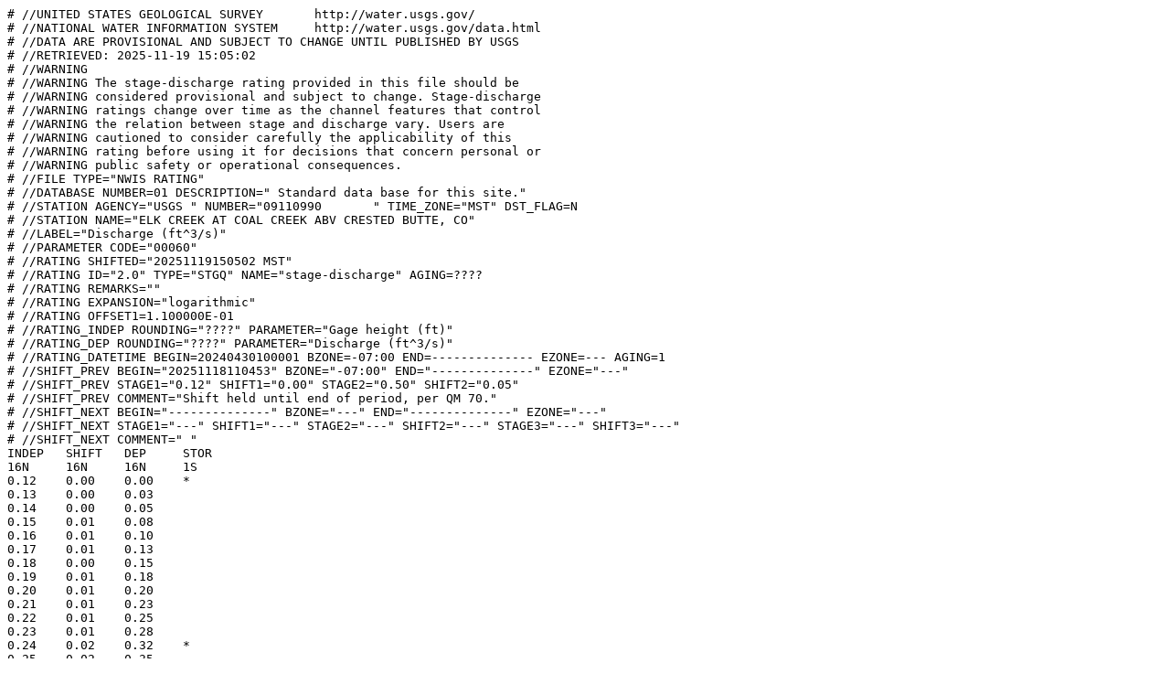

--- FILE ---
content_type: text/plain; charset=UTF-8
request_url: https://waterdata.usgs.gov/nwisweb/data/ratings/exsa/USGS.09110990.exsa.rdb
body_size: 8135
content:
# //UNITED STATES GEOLOGICAL SURVEY       http://water.usgs.gov/
# //NATIONAL WATER INFORMATION SYSTEM     http://water.usgs.gov/data.html
# //DATA ARE PROVISIONAL AND SUBJECT TO CHANGE UNTIL PUBLISHED BY USGS
# //RETRIEVED: 2025-11-19 15:05:02
# //WARNING
# //WARNING The stage-discharge rating provided in this file should be
# //WARNING considered provisional and subject to change. Stage-discharge
# //WARNING ratings change over time as the channel features that control
# //WARNING the relation between stage and discharge vary. Users are
# //WARNING cautioned to consider carefully the applicability of this
# //WARNING rating before using it for decisions that concern personal or
# //WARNING public safety or operational consequences.
# //FILE TYPE="NWIS RATING" 
# //DATABASE NUMBER=01 DESCRIPTION=" Standard data base for this site."
# //STATION AGENCY="USGS " NUMBER="09110990       " TIME_ZONE="MST" DST_FLAG=N
# //STATION NAME="ELK CREEK AT COAL CREEK ABV CRESTED BUTTE, CO"
# //LABEL="Discharge (ft^3/s)"
# //PARAMETER CODE="00060"
# //RATING SHIFTED="20251119150502 MST"
# //RATING ID="2.0" TYPE="STGQ" NAME="stage-discharge" AGING=????
# //RATING REMARKS=""
# //RATING EXPANSION="logarithmic"
# //RATING OFFSET1=1.100000E-01
# //RATING_INDEP ROUNDING="????" PARAMETER="Gage height (ft)"
# //RATING_DEP ROUNDING="????" PARAMETER="Discharge (ft^3/s)"
# //RATING_DATETIME BEGIN=20240430100001 BZONE=-07:00 END=-------------- EZONE=--- AGING=1
# //SHIFT_PREV BEGIN="20251118110453" BZONE="-07:00" END="--------------" EZONE="---"
# //SHIFT_PREV STAGE1="0.12" SHIFT1="0.00" STAGE2="0.50" SHIFT2="0.05"
# //SHIFT_PREV COMMENT="Shift held until end of period, per QM 70."
# //SHIFT_NEXT BEGIN="--------------" BZONE="---" END="--------------" EZONE="---"
# //SHIFT_NEXT STAGE1="---" SHIFT1="---" STAGE2="---" SHIFT2="---" STAGE3="---" SHIFT3="---"
# //SHIFT_NEXT COMMENT=" "
INDEP	SHIFT	DEP	STOR
16N	16N	16N	1S
0.12	0.00	0.00	*
0.13	0.00	0.03	
0.14	0.00	0.05	
0.15	0.01	0.08	
0.16	0.01	0.10	
0.17	0.01	0.13	
0.18	0.00	0.15	
0.19	0.01	0.18	
0.20	0.01	0.20	
0.21	0.01	0.23	
0.22	0.01	0.25	
0.23	0.01	0.28	
0.24	0.02	0.32	*
0.25	0.02	0.35	
0.26	0.02	0.39	
0.27	0.02	0.42	
0.28	0.02	0.46	
0.29	0.02	0.50	
0.30	0.02	0.54	
0.31	0.02	0.58	
0.32	0.03	0.62	
0.33	0.03	0.66	
0.34	0.03	0.71	
0.35	0.03	0.75	
0.36	0.03	0.79	
0.37	0.03	0.84	
0.38	0.04	0.89	
0.39	0.04	0.93	
0.40	0.04	0.98	
0.41	0.04	1.03	
0.42	0.04	1.07	
0.43	0.04	1.12	
0.44	0.04	1.17	
0.45	0.04	1.22	
0.46	0.04	1.27	
0.47	0.05	1.33	
0.48	0.05	1.38	
0.49	0.05	1.43	
0.50	0.05	1.48	
0.51	0.05	1.53	
0.52	0.05	1.58	
0.53	0.05	1.63	
0.54	0.05	1.67	
0.55	0.05	1.72	
0.56	0.05	1.77	
0.57	0.05	1.82	
0.58	0.05	1.87	
0.59	0.05	1.92	
0.60	0.05	1.97	
0.61	0.05	2.03	
0.62	0.05	2.08	
0.63	0.05	2.13	
0.64	0.05	2.18	
0.65	0.05	2.23	
0.66	0.05	2.29	
0.67	0.05	2.34	
0.68	0.05	2.39	
0.69	0.05	2.45	
0.70	0.05	2.50	
0.71	0.05	2.56	
0.72	0.05	2.61	
0.73	0.05	2.67	
0.74	0.05	2.72	
0.75	0.05	2.78	
0.76	0.05	2.84	
0.77	0.05	2.89	
0.78	0.05	2.95	
0.79	0.05	3.01	
0.80	0.05	3.07	
0.81	0.05	3.12	
0.82	0.05	3.18	
0.83	0.05	3.24	
0.84	0.05	3.30	
0.85	0.05	3.36	
0.86	0.05	3.42	
0.87	0.05	3.48	
0.88	0.05	3.54	
0.89	0.05	3.60	
0.90	0.05	3.66	
0.91	0.05	3.72	
0.92	0.05	3.78	
0.93	0.05	3.84	
0.94	0.05	3.91	
0.95	0.05	3.97	
0.96	0.05	4.03	
0.97	0.05	4.09	
0.98	0.05	4.16	
0.99	0.05	4.22	
1.00	0.05	4.28	
1.01	0.05	4.35	
1.02	0.05	4.41	
1.03	0.05	4.47	
1.04	0.05	4.54	
1.05	0.05	4.60	
1.06	0.05	4.67	
1.07	0.05	4.73	
1.08	0.05	4.80	
1.09	0.05	4.87	
1.10	0.05	4.93	
1.11	0.05	5.00	
1.12	0.05	5.07	
1.13	0.05	5.13	
1.14	0.05	5.20	
1.15	0.05	5.27	
1.16	0.05	5.33	
1.17	0.05	5.40	
1.18	0.05	5.47	
1.19	0.05	5.54	
1.20	0.05	5.61	
1.21	0.05	5.68	
1.22	0.05	5.75	
1.23	0.05	5.81	
1.24	0.05	5.88	
1.25	0.05	5.95	
1.26	0.05	6.02	
1.27	0.05	6.09	
1.28	0.05	6.16	
1.29	0.05	6.24	
1.30	0.05	6.31	
1.31	0.05	6.38	
1.32	0.05	6.45	
1.33	0.05	6.52	
1.34	0.05	6.59	
1.35	0.05	6.66	
1.36	0.05	6.74	
1.37	0.05	6.81	
1.38	0.05	6.88	
1.39	0.05	6.95	
1.40	0.05	7.03	
1.41	0.05	7.10	
1.42	0.05	7.17	
1.43	0.05	7.25	
1.44	0.05	7.32	
1.45	0.05	7.40	
1.46	0.05	7.47	
1.47	0.05	7.55	
1.48	0.05	7.62	
1.49	0.05	7.70	
1.50	0.05	7.77	
1.51	0.05	7.85	
1.52	0.05	7.92	
1.53	0.05	8.00	
1.54	0.05	8.07	
1.55	0.05	8.15	
1.56	0.05	8.23	
1.57	0.05	8.30	
1.58	0.05	8.38	
1.59	0.05	8.46	
1.60	0.05	8.54	
1.61	0.05	8.61	
1.62	0.05	8.69	
1.63	0.05	8.77	
1.64	0.05	8.85	
1.65	0.05	8.93	
1.66	0.05	9.00	
1.67	0.05	9.08	
1.68	0.05	9.16	
1.69	0.05	9.24	
1.70	0.05	9.32	
1.71	0.05	9.40	
1.72	0.05	9.48	
1.73	0.05	9.56	
1.74	0.05	9.64	
1.75	0.05	9.72	
1.76	0.05	9.80	
1.77	0.05	9.88	
1.78	0.05	9.96	
1.79	0.05	10.04	
1.80	0.05	10.12	
1.81	0.05	10.20	
1.82	0.05	10.29	
1.83	0.05	10.37	
1.84	0.05	10.45	
1.85	0.05	10.53	
1.86	0.05	10.61	
1.87	0.05	10.70	
1.88	0.05	10.78	
1.89	0.05	10.86	
1.90	0.05	10.95	
1.91	0.05	11.03	
1.92	0.05	11.11	
1.93	0.05	11.20	
1.94	0.05	11.28	
1.95	0.05	11.36	
1.96	0.05	11.45	
1.97	0.05	11.53	
1.98	0.05	11.62	
1.99	0.05	11.70	
2.00	0.05	11.79	
2.01	0.05	11.87	
2.02	0.05	11.96	
2.03	0.05	12.04	
2.04	0.05	12.13	
2.05	0.05	12.21	
2.06	0.05	12.30	
2.07	0.05	12.38	
2.08	0.05	12.47	
2.09	0.05	12.56	
2.10	0.05	12.64	
2.11	0.05	12.73	
2.12	0.05	12.82	
2.13	0.05	12.90	
2.14	0.05	12.99	
2.15	0.05	13.08	
2.16	0.05	13.16	
2.17	0.05	13.25	
2.18	0.05	13.34	
2.19	0.05	13.43	
2.20	0.05	13.52	
2.21	0.05	13.60	
2.22	0.05	13.69	
2.23	0.05	13.78	
2.24	0.05	13.87	
2.25	0.05	13.96	
2.26	0.05	14.05	
2.27	0.05	14.14	
2.28	0.05	14.23	
2.29	0.05	14.32	
2.30	0.05	14.41	
2.31	0.05	14.50	
2.32	0.05	14.59	
2.33	0.05	14.68	
2.34	0.05	14.77	
2.35	0.05	14.86	
2.36	0.05	14.95	
2.37	0.05	15.04	
2.38	0.05	15.13	
2.39	0.05	15.22	
2.40	0.05	15.31	
2.41	0.05	15.41	
2.42	0.05	15.50	
2.43	0.05	15.59	
2.44	0.05	15.68	
2.45	0.05	15.77	
2.46	0.05	15.86	
2.47	0.05	15.96	
2.48	0.05	16.05	
2.49	0.05	16.16	
2.50	0.05	16.26	
2.51	0.05	16.37	
2.52	0.05	16.48	
2.53	0.05	16.59	*
2.54	0.05	16.69	
2.55	0.05	16.80	
2.56	0.05	16.91	
2.57	0.05	17.02	
2.58	0.05	17.13	
2.59	0.05	17.24	
2.60	0.05	17.35	
2.61	0.05	17.46	
2.62	0.05	17.57	
2.63	0.05	17.68	
2.64	0.05	17.79	
2.65	0.05	17.90	
2.66	0.05	18.05	
2.67	0.05	18.19	
2.68	0.05	18.34	
2.69	0.05	18.49	
2.70	0.05	18.64	*
2.71	0.05	18.79	
2.72	0.05	18.93	
2.73	0.05	19.09	
2.74	0.05	19.24	
2.75	0.05	19.39	
2.76	0.05	19.54	
2.77	0.05	19.69	
2.78	0.05	19.85	
2.79	0.05	20.00	
2.80	0.05	20.22	
2.81	0.05	20.44	
2.82	0.05	20.66	
2.83	0.05	20.89	
2.84	0.05	21.11	*
2.85	0.05	21.34	
2.86	0.05	21.57	
2.87	0.05	21.80	
2.88	0.05	22.03	
2.89	0.05	22.26	
2.90	0.05	22.50	
2.91	0.05	22.74	
2.92	0.05	22.97	
2.93	0.05	23.21	
2.94	0.05	23.46	
2.95	0.05	23.70	
2.96	0.05	23.98	
2.97	0.05	24.26	
2.98	0.05	24.55	
2.99	0.05	24.83	
3.00	0.05	25.12	*
3.01	0.05	25.41	
3.02	0.05	25.70	
3.03	0.05	26.00	
3.04	0.05	26.30	
3.05	0.05	26.60	
3.06	0.05	26.90	
3.07	0.05	27.21	
3.08	0.05	27.52	
3.09	0.05	27.83	
3.10	0.05	28.14	
3.11	0.05	28.45	
3.12	0.05	28.77	
3.13	0.05	29.09	
3.14	0.05	29.42	
3.15	0.05	29.74	
3.16	0.05	30.07	
3.17	0.05	30.40	
3.18	0.05	30.73	
3.19	0.05	31.07	
3.20	0.05	31.41	
3.21	0.05	31.75	
3.22	0.05	32.09	
3.23	0.05	32.44	
3.24	0.05	32.78	
3.25	0.05	33.14	
3.26	0.05	33.49	
3.27	0.05	33.85	
3.28	0.05	34.20	
3.29	0.05	34.57	
3.30	0.05	34.93	
3.31	0.05	35.30	
3.32	0.05	35.67	
3.33	0.05	36.04	
3.34	0.05	36.42	
3.35	0.05	36.79	
3.36	0.05	37.18	
3.37	0.05	37.56	
3.38	0.05	37.95	
3.39	0.05	38.33	
3.40	0.05	38.73	
3.41	0.05	39.12	
3.42	0.05	39.52	
3.43	0.05	39.92	
3.44	0.05	40.32	
3.45	0.05	40.73	
3.46	0.05	41.14	
3.47	0.05	41.55	
3.48	0.05	41.96	
3.49	0.05	42.38	
3.50	0.05	42.80	
3.51	0.05	43.23	
3.52	0.05	43.65	
3.53	0.05	44.08	
3.54	0.05	44.52	
3.55	0.05	44.95	
3.56	0.05	45.39	
3.57	0.05	45.83	
3.58	0.05	46.28	
3.59	0.05	46.72	
3.60	0.05	47.17	
3.61	0.05	47.63	
3.62	0.05	48.09	
3.63	0.05	48.54	
3.64	0.05	49.01	
3.65	0.05	49.47	
3.66	0.05	49.94	
3.67	0.05	50.42	
3.68	0.05	50.89	
3.69	0.05	51.37	
3.70	0.05	51.85	
3.71	0.05	52.34	
3.72	0.05	52.82	
3.73	0.05	53.32	
3.74	0.05	53.81	
3.75	0.05	54.31	
3.76	0.05	54.81	
3.77	0.05	55.31	
3.78	0.05	55.82	
3.79	0.05	56.33	
3.80	0.05	56.85	
3.81	0.05	57.36	
3.82	0.05	57.88	
3.83	0.05	58.41	
3.84	0.05	58.94	
3.85	0.05	59.47	
3.86	0.05	60.00	
